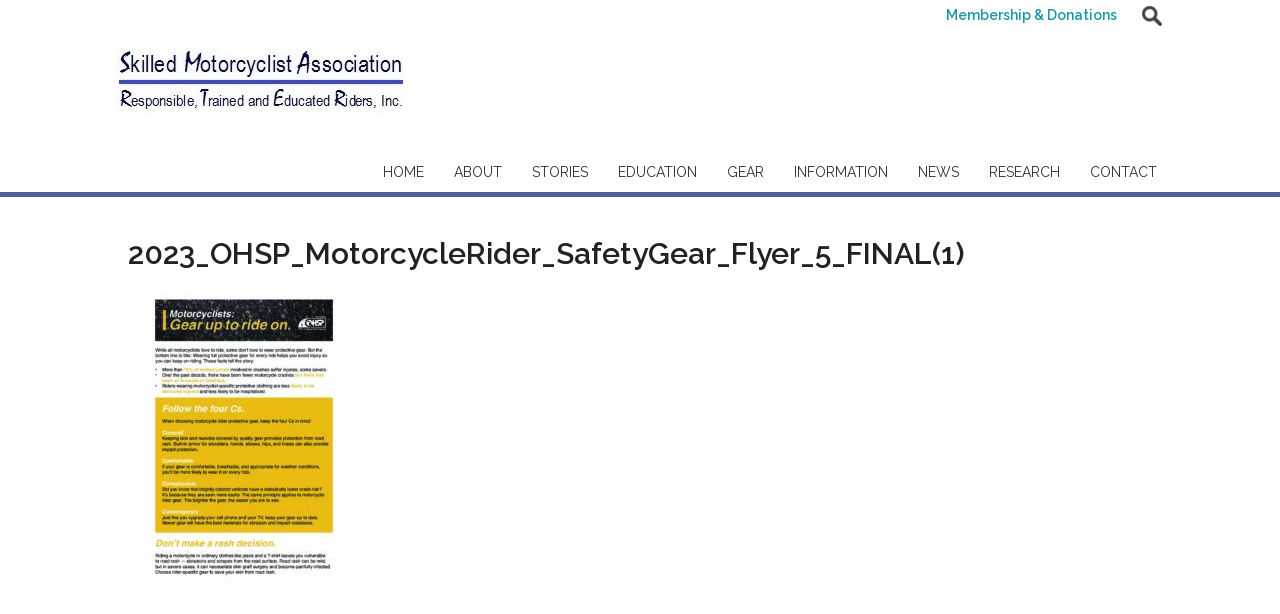

--- FILE ---
content_type: text/html; charset=UTF-8
request_url: https://smarter-usa.org/general-information/educational-materials/2023_ohsp_motorcyclerider_safetygear_flyer_5_final1/
body_size: 10070
content:
<!DOCTYPE html>
<html dir="ltr" lang="en-US" prefix="og: https://ogp.me/ns#" class="no-js">
<head>
	<meta charset="UTF-8">
	<meta name="viewport" content="width=device-width, initial-scale=1">
	<link rel="profile" href="http://gmpg.org/xfn/11">
		<script>
(function(html){html.className = html.className.replace(/\bno-js\b/,'js')})(document.documentElement);
//# sourceURL=twentysixteen_javascript_detection
</script>
<title>2023_OHSP_MotorcycleRider_SafetyGear_Flyer_5_FINAL(1) | Skilled Motorcyclist Association</title>

		<!-- All in One SEO 4.9.3 - aioseo.com -->
	<meta name="robots" content="max-image-preview:large" />
	<link rel="canonical" href="https://smarter-usa.org/general-information/educational-materials/2023_ohsp_motorcyclerider_safetygear_flyer_5_final1/" />
	<meta name="generator" content="All in One SEO (AIOSEO) 4.9.3" />
		<meta property="og:locale" content="en_US" />
		<meta property="og:site_name" content="SMARTER" />
		<meta property="og:type" content="article" />
		<meta property="og:title" content="2023_OHSP_MotorcycleRider_SafetyGear_Flyer_5_FINAL(1) | Skilled Motorcyclist Association" />
		<meta property="og:url" content="https://smarter-usa.org/general-information/educational-materials/2023_ohsp_motorcyclerider_safetygear_flyer_5_final1/" />
		<meta property="og:image" content="https://smarter.amtestsites.com/wp-content/uploads/2017/05/page-banner.png" />
		<meta property="og:image:secure_url" content="https://smarter.amtestsites.com/wp-content/uploads/2017/05/page-banner.png" />
		<meta property="article:published_time" content="2023-05-25T23:27:39+00:00" />
		<meta property="article:modified_time" content="2023-05-25T23:33:22+00:00" />
		<meta name="twitter:card" content="summary" />
		<meta name="twitter:title" content="2023_OHSP_MotorcycleRider_SafetyGear_Flyer_5_FINAL(1) | Skilled Motorcyclist Association" />
		<meta name="twitter:image" content="http://smarter.amtestsites.com/wp-content/uploads/2017/05/page-banner.png" />
		<script type="application/ld+json" class="aioseo-schema">
			{"@context":"https:\/\/schema.org","@graph":[{"@type":"BreadcrumbList","@id":"https:\/\/smarter-usa.org\/general-information\/educational-materials\/2023_ohsp_motorcyclerider_safetygear_flyer_5_final1\/#breadcrumblist","itemListElement":[{"@type":"ListItem","@id":"https:\/\/smarter-usa.org#listItem","position":1,"name":"Home","item":"https:\/\/smarter-usa.org","nextItem":{"@type":"ListItem","@id":"https:\/\/smarter-usa.org\/general-information\/educational-materials\/2023_ohsp_motorcyclerider_safetygear_flyer_5_final1\/#listItem","name":"2023_OHSP_MotorcycleRider_SafetyGear_Flyer_5_FINAL(1)"}},{"@type":"ListItem","@id":"https:\/\/smarter-usa.org\/general-information\/educational-materials\/2023_ohsp_motorcyclerider_safetygear_flyer_5_final1\/#listItem","position":2,"name":"2023_OHSP_MotorcycleRider_SafetyGear_Flyer_5_FINAL(1)","previousItem":{"@type":"ListItem","@id":"https:\/\/smarter-usa.org#listItem","name":"Home"}}]},{"@type":"ItemPage","@id":"https:\/\/smarter-usa.org\/general-information\/educational-materials\/2023_ohsp_motorcyclerider_safetygear_flyer_5_final1\/#itempage","url":"https:\/\/smarter-usa.org\/general-information\/educational-materials\/2023_ohsp_motorcyclerider_safetygear_flyer_5_final1\/","name":"2023_OHSP_MotorcycleRider_SafetyGear_Flyer_5_FINAL(1) | Skilled Motorcyclist Association","inLanguage":"en-US","isPartOf":{"@id":"https:\/\/smarter-usa.org\/#website"},"breadcrumb":{"@id":"https:\/\/smarter-usa.org\/general-information\/educational-materials\/2023_ohsp_motorcyclerider_safetygear_flyer_5_final1\/#breadcrumblist"},"author":{"@id":"https:\/\/smarter-usa.org\/author\/danadmin\/#author"},"creator":{"@id":"https:\/\/smarter-usa.org\/author\/danadmin\/#author"},"datePublished":"2023-05-25T19:27:39-04:00","dateModified":"2023-05-25T19:33:22-04:00"},{"@type":"Organization","@id":"https:\/\/smarter-usa.org\/#organization","name":"Motorcyclist safety research","description":"Responsible, Trained and Educated Riders","url":"https:\/\/smarter-usa.org\/","logo":{"@type":"ImageObject","url":"https:\/\/smarter-usa.org\/wp-content\/uploads\/2024\/01\/SMARTER-Logo-Best.jpg","@id":"https:\/\/smarter-usa.org\/general-information\/educational-materials\/2023_ohsp_motorcyclerider_safetygear_flyer_5_final1\/#organizationLogo","width":344,"height":202},"image":{"@id":"https:\/\/smarter-usa.org\/general-information\/educational-materials\/2023_ohsp_motorcyclerider_safetygear_flyer_5_final1\/#organizationLogo"}},{"@type":"Person","@id":"https:\/\/smarter-usa.org\/author\/danadmin\/#author","url":"https:\/\/smarter-usa.org\/author\/danadmin\/","name":"DanAdmin"},{"@type":"WebSite","@id":"https:\/\/smarter-usa.org\/#website","url":"https:\/\/smarter-usa.org\/","name":"Skilled Motorcyclist Association","description":"Responsible, Trained and Educated Riders","inLanguage":"en-US","publisher":{"@id":"https:\/\/smarter-usa.org\/#organization"}}]}
		</script>
		<!-- All in One SEO -->

<link rel="alternate" type="application/rss+xml" title="Skilled Motorcyclist Association &raquo; Feed" href="https://smarter-usa.org/feed/" />
<link rel="alternate" type="application/rss+xml" title="Skilled Motorcyclist Association &raquo; Comments Feed" href="https://smarter-usa.org/comments/feed/" />
<link rel="alternate" title="oEmbed (JSON)" type="application/json+oembed" href="https://smarter-usa.org/wp-json/oembed/1.0/embed?url=https%3A%2F%2Fsmarter-usa.org%2Fgeneral-information%2Feducational-materials%2F2023_ohsp_motorcyclerider_safetygear_flyer_5_final1%2F" />
<link rel="alternate" title="oEmbed (XML)" type="text/xml+oembed" href="https://smarter-usa.org/wp-json/oembed/1.0/embed?url=https%3A%2F%2Fsmarter-usa.org%2Fgeneral-information%2Feducational-materials%2F2023_ohsp_motorcyclerider_safetygear_flyer_5_final1%2F&#038;format=xml" />
<style id='wp-img-auto-sizes-contain-inline-css'>
img:is([sizes=auto i],[sizes^="auto," i]){contain-intrinsic-size:3000px 1500px}
/*# sourceURL=wp-img-auto-sizes-contain-inline-css */
</style>
<style id='wp-emoji-styles-inline-css'>

	img.wp-smiley, img.emoji {
		display: inline !important;
		border: none !important;
		box-shadow: none !important;
		height: 1em !important;
		width: 1em !important;
		margin: 0 0.07em !important;
		vertical-align: -0.1em !important;
		background: none !important;
		padding: 0 !important;
	}
/*# sourceURL=wp-emoji-styles-inline-css */
</style>
<style id='wp-block-library-inline-css'>
:root{--wp-block-synced-color:#7a00df;--wp-block-synced-color--rgb:122,0,223;--wp-bound-block-color:var(--wp-block-synced-color);--wp-editor-canvas-background:#ddd;--wp-admin-theme-color:#007cba;--wp-admin-theme-color--rgb:0,124,186;--wp-admin-theme-color-darker-10:#006ba1;--wp-admin-theme-color-darker-10--rgb:0,107,160.5;--wp-admin-theme-color-darker-20:#005a87;--wp-admin-theme-color-darker-20--rgb:0,90,135;--wp-admin-border-width-focus:2px}@media (min-resolution:192dpi){:root{--wp-admin-border-width-focus:1.5px}}.wp-element-button{cursor:pointer}:root .has-very-light-gray-background-color{background-color:#eee}:root .has-very-dark-gray-background-color{background-color:#313131}:root .has-very-light-gray-color{color:#eee}:root .has-very-dark-gray-color{color:#313131}:root .has-vivid-green-cyan-to-vivid-cyan-blue-gradient-background{background:linear-gradient(135deg,#00d084,#0693e3)}:root .has-purple-crush-gradient-background{background:linear-gradient(135deg,#34e2e4,#4721fb 50%,#ab1dfe)}:root .has-hazy-dawn-gradient-background{background:linear-gradient(135deg,#faaca8,#dad0ec)}:root .has-subdued-olive-gradient-background{background:linear-gradient(135deg,#fafae1,#67a671)}:root .has-atomic-cream-gradient-background{background:linear-gradient(135deg,#fdd79a,#004a59)}:root .has-nightshade-gradient-background{background:linear-gradient(135deg,#330968,#31cdcf)}:root .has-midnight-gradient-background{background:linear-gradient(135deg,#020381,#2874fc)}:root{--wp--preset--font-size--normal:16px;--wp--preset--font-size--huge:42px}.has-regular-font-size{font-size:1em}.has-larger-font-size{font-size:2.625em}.has-normal-font-size{font-size:var(--wp--preset--font-size--normal)}.has-huge-font-size{font-size:var(--wp--preset--font-size--huge)}.has-text-align-center{text-align:center}.has-text-align-left{text-align:left}.has-text-align-right{text-align:right}.has-fit-text{white-space:nowrap!important}#end-resizable-editor-section{display:none}.aligncenter{clear:both}.items-justified-left{justify-content:flex-start}.items-justified-center{justify-content:center}.items-justified-right{justify-content:flex-end}.items-justified-space-between{justify-content:space-between}.screen-reader-text{border:0;clip-path:inset(50%);height:1px;margin:-1px;overflow:hidden;padding:0;position:absolute;width:1px;word-wrap:normal!important}.screen-reader-text:focus{background-color:#ddd;clip-path:none;color:#444;display:block;font-size:1em;height:auto;left:5px;line-height:normal;padding:15px 23px 14px;text-decoration:none;top:5px;width:auto;z-index:100000}html :where(.has-border-color){border-style:solid}html :where([style*=border-top-color]){border-top-style:solid}html :where([style*=border-right-color]){border-right-style:solid}html :where([style*=border-bottom-color]){border-bottom-style:solid}html :where([style*=border-left-color]){border-left-style:solid}html :where([style*=border-width]){border-style:solid}html :where([style*=border-top-width]){border-top-style:solid}html :where([style*=border-right-width]){border-right-style:solid}html :where([style*=border-bottom-width]){border-bottom-style:solid}html :where([style*=border-left-width]){border-left-style:solid}html :where(img[class*=wp-image-]){height:auto;max-width:100%}:where(figure){margin:0 0 1em}html :where(.is-position-sticky){--wp-admin--admin-bar--position-offset:var(--wp-admin--admin-bar--height,0px)}@media screen and (max-width:600px){html :where(.is-position-sticky){--wp-admin--admin-bar--position-offset:0px}}

/*# sourceURL=wp-block-library-inline-css */
</style><style id='global-styles-inline-css'>
:root{--wp--preset--aspect-ratio--square: 1;--wp--preset--aspect-ratio--4-3: 4/3;--wp--preset--aspect-ratio--3-4: 3/4;--wp--preset--aspect-ratio--3-2: 3/2;--wp--preset--aspect-ratio--2-3: 2/3;--wp--preset--aspect-ratio--16-9: 16/9;--wp--preset--aspect-ratio--9-16: 9/16;--wp--preset--color--black: #000000;--wp--preset--color--cyan-bluish-gray: #abb8c3;--wp--preset--color--white: #fff;--wp--preset--color--pale-pink: #f78da7;--wp--preset--color--vivid-red: #cf2e2e;--wp--preset--color--luminous-vivid-orange: #ff6900;--wp--preset--color--luminous-vivid-amber: #fcb900;--wp--preset--color--light-green-cyan: #7bdcb5;--wp--preset--color--vivid-green-cyan: #00d084;--wp--preset--color--pale-cyan-blue: #8ed1fc;--wp--preset--color--vivid-cyan-blue: #0693e3;--wp--preset--color--vivid-purple: #9b51e0;--wp--preset--color--dark-gray: #1a1a1a;--wp--preset--color--medium-gray: #686868;--wp--preset--color--light-gray: #e5e5e5;--wp--preset--color--blue-gray: #4d545c;--wp--preset--color--bright-blue: #007acc;--wp--preset--color--light-blue: #9adffd;--wp--preset--color--dark-brown: #402b30;--wp--preset--color--medium-brown: #774e24;--wp--preset--color--dark-red: #640c1f;--wp--preset--color--bright-red: #ff675f;--wp--preset--color--yellow: #ffef8e;--wp--preset--gradient--vivid-cyan-blue-to-vivid-purple: linear-gradient(135deg,rgb(6,147,227) 0%,rgb(155,81,224) 100%);--wp--preset--gradient--light-green-cyan-to-vivid-green-cyan: linear-gradient(135deg,rgb(122,220,180) 0%,rgb(0,208,130) 100%);--wp--preset--gradient--luminous-vivid-amber-to-luminous-vivid-orange: linear-gradient(135deg,rgb(252,185,0) 0%,rgb(255,105,0) 100%);--wp--preset--gradient--luminous-vivid-orange-to-vivid-red: linear-gradient(135deg,rgb(255,105,0) 0%,rgb(207,46,46) 100%);--wp--preset--gradient--very-light-gray-to-cyan-bluish-gray: linear-gradient(135deg,rgb(238,238,238) 0%,rgb(169,184,195) 100%);--wp--preset--gradient--cool-to-warm-spectrum: linear-gradient(135deg,rgb(74,234,220) 0%,rgb(151,120,209) 20%,rgb(207,42,186) 40%,rgb(238,44,130) 60%,rgb(251,105,98) 80%,rgb(254,248,76) 100%);--wp--preset--gradient--blush-light-purple: linear-gradient(135deg,rgb(255,206,236) 0%,rgb(152,150,240) 100%);--wp--preset--gradient--blush-bordeaux: linear-gradient(135deg,rgb(254,205,165) 0%,rgb(254,45,45) 50%,rgb(107,0,62) 100%);--wp--preset--gradient--luminous-dusk: linear-gradient(135deg,rgb(255,203,112) 0%,rgb(199,81,192) 50%,rgb(65,88,208) 100%);--wp--preset--gradient--pale-ocean: linear-gradient(135deg,rgb(255,245,203) 0%,rgb(182,227,212) 50%,rgb(51,167,181) 100%);--wp--preset--gradient--electric-grass: linear-gradient(135deg,rgb(202,248,128) 0%,rgb(113,206,126) 100%);--wp--preset--gradient--midnight: linear-gradient(135deg,rgb(2,3,129) 0%,rgb(40,116,252) 100%);--wp--preset--font-size--small: 13px;--wp--preset--font-size--medium: 20px;--wp--preset--font-size--large: 36px;--wp--preset--font-size--x-large: 42px;--wp--preset--spacing--20: 0.44rem;--wp--preset--spacing--30: 0.67rem;--wp--preset--spacing--40: 1rem;--wp--preset--spacing--50: 1.5rem;--wp--preset--spacing--60: 2.25rem;--wp--preset--spacing--70: 3.38rem;--wp--preset--spacing--80: 5.06rem;--wp--preset--shadow--natural: 6px 6px 9px rgba(0, 0, 0, 0.2);--wp--preset--shadow--deep: 12px 12px 50px rgba(0, 0, 0, 0.4);--wp--preset--shadow--sharp: 6px 6px 0px rgba(0, 0, 0, 0.2);--wp--preset--shadow--outlined: 6px 6px 0px -3px rgb(255, 255, 255), 6px 6px rgb(0, 0, 0);--wp--preset--shadow--crisp: 6px 6px 0px rgb(0, 0, 0);}:where(.is-layout-flex){gap: 0.5em;}:where(.is-layout-grid){gap: 0.5em;}body .is-layout-flex{display: flex;}.is-layout-flex{flex-wrap: wrap;align-items: center;}.is-layout-flex > :is(*, div){margin: 0;}body .is-layout-grid{display: grid;}.is-layout-grid > :is(*, div){margin: 0;}:where(.wp-block-columns.is-layout-flex){gap: 2em;}:where(.wp-block-columns.is-layout-grid){gap: 2em;}:where(.wp-block-post-template.is-layout-flex){gap: 1.25em;}:where(.wp-block-post-template.is-layout-grid){gap: 1.25em;}.has-black-color{color: var(--wp--preset--color--black) !important;}.has-cyan-bluish-gray-color{color: var(--wp--preset--color--cyan-bluish-gray) !important;}.has-white-color{color: var(--wp--preset--color--white) !important;}.has-pale-pink-color{color: var(--wp--preset--color--pale-pink) !important;}.has-vivid-red-color{color: var(--wp--preset--color--vivid-red) !important;}.has-luminous-vivid-orange-color{color: var(--wp--preset--color--luminous-vivid-orange) !important;}.has-luminous-vivid-amber-color{color: var(--wp--preset--color--luminous-vivid-amber) !important;}.has-light-green-cyan-color{color: var(--wp--preset--color--light-green-cyan) !important;}.has-vivid-green-cyan-color{color: var(--wp--preset--color--vivid-green-cyan) !important;}.has-pale-cyan-blue-color{color: var(--wp--preset--color--pale-cyan-blue) !important;}.has-vivid-cyan-blue-color{color: var(--wp--preset--color--vivid-cyan-blue) !important;}.has-vivid-purple-color{color: var(--wp--preset--color--vivid-purple) !important;}.has-black-background-color{background-color: var(--wp--preset--color--black) !important;}.has-cyan-bluish-gray-background-color{background-color: var(--wp--preset--color--cyan-bluish-gray) !important;}.has-white-background-color{background-color: var(--wp--preset--color--white) !important;}.has-pale-pink-background-color{background-color: var(--wp--preset--color--pale-pink) !important;}.has-vivid-red-background-color{background-color: var(--wp--preset--color--vivid-red) !important;}.has-luminous-vivid-orange-background-color{background-color: var(--wp--preset--color--luminous-vivid-orange) !important;}.has-luminous-vivid-amber-background-color{background-color: var(--wp--preset--color--luminous-vivid-amber) !important;}.has-light-green-cyan-background-color{background-color: var(--wp--preset--color--light-green-cyan) !important;}.has-vivid-green-cyan-background-color{background-color: var(--wp--preset--color--vivid-green-cyan) !important;}.has-pale-cyan-blue-background-color{background-color: var(--wp--preset--color--pale-cyan-blue) !important;}.has-vivid-cyan-blue-background-color{background-color: var(--wp--preset--color--vivid-cyan-blue) !important;}.has-vivid-purple-background-color{background-color: var(--wp--preset--color--vivid-purple) !important;}.has-black-border-color{border-color: var(--wp--preset--color--black) !important;}.has-cyan-bluish-gray-border-color{border-color: var(--wp--preset--color--cyan-bluish-gray) !important;}.has-white-border-color{border-color: var(--wp--preset--color--white) !important;}.has-pale-pink-border-color{border-color: var(--wp--preset--color--pale-pink) !important;}.has-vivid-red-border-color{border-color: var(--wp--preset--color--vivid-red) !important;}.has-luminous-vivid-orange-border-color{border-color: var(--wp--preset--color--luminous-vivid-orange) !important;}.has-luminous-vivid-amber-border-color{border-color: var(--wp--preset--color--luminous-vivid-amber) !important;}.has-light-green-cyan-border-color{border-color: var(--wp--preset--color--light-green-cyan) !important;}.has-vivid-green-cyan-border-color{border-color: var(--wp--preset--color--vivid-green-cyan) !important;}.has-pale-cyan-blue-border-color{border-color: var(--wp--preset--color--pale-cyan-blue) !important;}.has-vivid-cyan-blue-border-color{border-color: var(--wp--preset--color--vivid-cyan-blue) !important;}.has-vivid-purple-border-color{border-color: var(--wp--preset--color--vivid-purple) !important;}.has-vivid-cyan-blue-to-vivid-purple-gradient-background{background: var(--wp--preset--gradient--vivid-cyan-blue-to-vivid-purple) !important;}.has-light-green-cyan-to-vivid-green-cyan-gradient-background{background: var(--wp--preset--gradient--light-green-cyan-to-vivid-green-cyan) !important;}.has-luminous-vivid-amber-to-luminous-vivid-orange-gradient-background{background: var(--wp--preset--gradient--luminous-vivid-amber-to-luminous-vivid-orange) !important;}.has-luminous-vivid-orange-to-vivid-red-gradient-background{background: var(--wp--preset--gradient--luminous-vivid-orange-to-vivid-red) !important;}.has-very-light-gray-to-cyan-bluish-gray-gradient-background{background: var(--wp--preset--gradient--very-light-gray-to-cyan-bluish-gray) !important;}.has-cool-to-warm-spectrum-gradient-background{background: var(--wp--preset--gradient--cool-to-warm-spectrum) !important;}.has-blush-light-purple-gradient-background{background: var(--wp--preset--gradient--blush-light-purple) !important;}.has-blush-bordeaux-gradient-background{background: var(--wp--preset--gradient--blush-bordeaux) !important;}.has-luminous-dusk-gradient-background{background: var(--wp--preset--gradient--luminous-dusk) !important;}.has-pale-ocean-gradient-background{background: var(--wp--preset--gradient--pale-ocean) !important;}.has-electric-grass-gradient-background{background: var(--wp--preset--gradient--electric-grass) !important;}.has-midnight-gradient-background{background: var(--wp--preset--gradient--midnight) !important;}.has-small-font-size{font-size: var(--wp--preset--font-size--small) !important;}.has-medium-font-size{font-size: var(--wp--preset--font-size--medium) !important;}.has-large-font-size{font-size: var(--wp--preset--font-size--large) !important;}.has-x-large-font-size{font-size: var(--wp--preset--font-size--x-large) !important;}
/*# sourceURL=global-styles-inline-css */
</style>

<style id='classic-theme-styles-inline-css'>
/*! This file is auto-generated */
.wp-block-button__link{color:#fff;background-color:#32373c;border-radius:9999px;box-shadow:none;text-decoration:none;padding:calc(.667em + 2px) calc(1.333em + 2px);font-size:1.125em}.wp-block-file__button{background:#32373c;color:#fff;text-decoration:none}
/*# sourceURL=/wp-includes/css/classic-themes.min.css */
</style>
<link rel='stylesheet' id='menu-image-css' href='https://smarter-usa.org/wp-content/plugins/menu-image/includes/css/menu-image.css?ver=3.13' media='all' />
<link rel='stylesheet' id='dashicons-css' href='https://smarter-usa.org/wp-includes/css/dashicons.min.css?ver=08b622ee8a7b469f09f04ccdd7a1add4' media='all' />
<link rel='stylesheet' id='twentysixteen-fonts-css' href='https://smarter-usa.org/wp-content/themes/twentysixteen/fonts/merriweather-plus-montserrat-plus-inconsolata.css?ver=20230328' media='all' />
<link rel='stylesheet' id='genericons-css' href='https://smarter-usa.org/wp-content/themes/twentysixteen/genericons/genericons.css?ver=20251101' media='all' />
<link rel='stylesheet' id='twentysixteen-style-css' href='https://smarter-usa.org/wp-content/themes/AMWP_1.0/style.css?ver=20251202' media='all' />
<link rel='stylesheet' id='twentysixteen-block-style-css' href='https://smarter-usa.org/wp-content/themes/twentysixteen/css/blocks.css?ver=20240817' media='all' />
<script src="https://smarter-usa.org/wp-includes/js/jquery/jquery.min.js?ver=3.7.1" id="jquery-core-js"></script>
<script src="https://smarter-usa.org/wp-includes/js/jquery/jquery-migrate.min.js?ver=3.4.1" id="jquery-migrate-js"></script>
<script id="twentysixteen-script-js-extra">
var screenReaderText = {"expand":"expand child menu","collapse":"collapse child menu"};
//# sourceURL=twentysixteen-script-js-extra
</script>
<script src="https://smarter-usa.org/wp-content/themes/twentysixteen/js/functions.js?ver=20230629" id="twentysixteen-script-js" defer data-wp-strategy="defer"></script>
<link rel="https://api.w.org/" href="https://smarter-usa.org/wp-json/" /><link rel="alternate" title="JSON" type="application/json" href="https://smarter-usa.org/wp-json/wp/v2/media/3463" /><link rel="EditURI" type="application/rsd+xml" title="RSD" href="https://smarter-usa.org/xmlrpc.php?rsd" />

<link rel='shortlink' href='https://smarter-usa.org/?p=3463' />
<style>.recentcomments a{display:inline !important;padding:0 !important;margin:0 !important;}</style><!-- Google tag (gtag.js) -->
<script async src="https://www.googletagmanager.com/gtag/js?id=G-TQPCE70QYT"></script>
<script>
  window.dataLayer = window.dataLayer || [];
  function gtag(){dataLayer.push(arguments);}
  gtag('js', new Date());

  gtag('config', 'G-TQPCE70QYT');
</script>	
	<script type="text/javascript" src="/wp-content/themes/AMWP_1.0/script.js"></script>
	<!-- Global Styles from Global Options -->
		<style type="text/css">
	/* Site Settings */
		html,body {
									color: #444444;		}
		.site-content .row {
								}
		
	/* Top Site Menu Styles */
		.top-site-menu {
					}
		.top-site-menu ul li a,
		.top-site-menu ul li a span {
					}
		.top-site-menu ul li a:hover {
						 
		}
		.top-site-menu ul li a span:hover {
			 
		}
		.top-site-menu ul li.search-toggle a:hover, 
		.top-site-menu ul li.search-toggle a span:hover {
					}
		
		.top-site-menu ul li.current-menu-item a,
		.top-site-menu ul li.current-menu-item a span {
								} 
	
	/* Site Header Styles */
		.site-header {
						border-bottom: solid 5px #505e9e;		}
		
	/* Site Main Menu */
		.site-menu  {
			background-color: #ffffff;		}
		.site-menu .main-navigation ul li:hover {
			background-color: #e0be59;		}
		.site-menu .main-navigation ul li.current-menu-item,
		.site-menu .main-navigation ul li.current-menu-parent,
		.site-menu .main-navigation ul li.current-menu-ancestor {
			background-color: #505e9e;		}
		
		.site-menu .main-navigation ul li a,
		.site-menu .main-navigation ul li.current-menu-item ul li a,
		.site-menu .main-navigation ul li.current-menu-parent ul li a {
			color: #333333;		}
		.site-menu .main-navigation ul li a:hover,
		.site-menu .main-navigation ul li.current-menu-parent ul li a:hover {
			color: #ffffff;		}
		.site-menu .main-navigation ul li.current-menu-item a,
		.site-menu .main-navigation ul li.current-menu-parent a,
		.site-menu .main-navigation ul li.current-menu-ancestor a,
		.site-menu .main-navigation ul li.current-menu-parent ul li.current-menu-item a {
			color: #ffffff;		}
		
		.site-menu .main-navigation ul li ul {
			border-top: solid 5px #505e9e; border-bottom: solid 5px #505e9e; border-right: solid 1px #505e9e; border-left: solid 1px #505e9e;			background-color: #e8e8e8;		}
		
	/* Site Mobile Menu */
		.mobile-menu-wrap {
			background-color: #ffffff;			border-right: solid 5px #505e9e;		}
		.mobile-menu-wrap ul li:hover {
			background-color: #e0be59;	
		}
		.mobile-menu-wrap ul li a {
			color: #333333;		}
		.mobile-menu-wrap ul li a:hover {
			color: #ffffff;		}
		.mobile-menu-wrap ul li.current-menu-item  {
			background-color: #505e9e;		}
		.mobile-menu-wrap ul li.current-menu-item a {
			color: #ffffff;		}
		.mobile-menu-wrap ul li ul li:hover {
			background-color: #e0be59;	
		}
		.mobile-menu-wrap ul li {
			background-color: #ffffff;		}
		.mobile-menu-wrap ul ul li {
			background-color: #e8e8e8;		}
		
	/* Font Color Settings */
		.site-content h1 {
			color: #222222;		}
		.site-content h2 {
			color: #444444;		}
		.site-content h3 {
			color: #505e9e;		}
		.site-content h4 {
			color: #505e9e;		}
		.site-content h5 {
			color: #606060;		}
		.site-content a {
					}
		.site-content a:hover {
					}
		
	/* Button Settings */
		.site-content .button,
		.search-box .button {
			color: #ffffff;			background-color: #505e9e;			border: solid 2px #505e9e;		}
		.site-content .button:hover,
		.search-box .button:hover {
			color: #505e9e;			background-color: #ffffff;		}
		
	</style>
	</head>

<body class="attachment wp-singular attachment-template-default attachmentid-3463 attachment-pdf wp-embed-responsive wp-theme-twentysixteen wp-child-theme-AMWP_10 group-blog">

<!-- Google Analytics Code from Global Options -->
		<script>
		  (function(i,s,o,g,r,a,m){i['GoogleAnalyticsObject']=r;i[r]=i[r]||function(){
		  (i[r].q=i[r].q||[]).push(arguments)},i[r].l=1*new Date();a=s.createElement(o),
		  m=s.getElementsByTagName(o)[0];a.async=1;a.src=g;m.parentNode.insertBefore(a,m)
		  })(window,document,'script','https://www.google-analytics.com/analytics.js','ga');
		
		  ga('create','UA-105575230-1','auto');
		  ga('send','pageview');
		
		</script>
	

<div class="overlay"></div>
<div class="mobile-menu-wrap mobile849">
	<div class="logo">
		<a href="/" title="Skilled Motorcyclist Association">
		<img src="https://smarter-usa.org/wp-content/uploads/2017/05/smarter.png" alt="Skilled Motorcyclist Association" />		</a>
	</div>
	<div class="menu-mobile-menu-container"><ul id="menu-mobile-menu" class="moble-menu"><li id="menu-item-725" class="menu-item menu-item-type-post_type menu-item-object-page menu-item-home menu-item-725"><a href="https://smarter-usa.org/">Home</a></li>
<li id="menu-item-744" class="menu-item menu-item-type-custom menu-item-object-custom menu-item-has-children menu-item-744"><a href="#">About</a>
<ul class="sub-menu">
	<li id="menu-item-726" class="menu-item menu-item-type-post_type menu-item-object-page menu-item-726"><a href="https://smarter-usa.org/about-smarter/">About SMARTER</a></li>
	<li id="menu-item-727" class="menu-item menu-item-type-post_type menu-item-object-page menu-item-727"><a href="https://smarter-usa.org/about-smarter/board-of-directors/">Board of Directors</a></li>
	<li id="menu-item-728" class="menu-item menu-item-type-post_type menu-item-object-page menu-item-728"><a href="https://smarter-usa.org/about-smarter/our-history/">Our History</a></li>
	<li id="menu-item-729" class="menu-item menu-item-type-post_type menu-item-object-page menu-item-729"><a href="https://smarter-usa.org/about-smarter/mission-statement/">Mission Statement</a></li>
	<li id="menu-item-730" class="menu-item menu-item-type-post_type menu-item-object-page menu-item-730"><a href="https://smarter-usa.org/about-smarter/our-principles/">Principles &#038; Positions</a></li>
	<li id="menu-item-731" class="menu-item menu-item-type-post_type menu-item-object-page menu-item-731"><a href="https://smarter-usa.org/about-smarter/supporters/">Supporters</a></li>
</ul>
</li>
<li id="menu-item-732" class="menu-item menu-item-type-post_type menu-item-object-page menu-item-732"><a href="https://smarter-usa.org/crash-survivor-stories/">Crash Survivor Stories</a></li>
<li id="menu-item-733" class="menu-item menu-item-type-post_type menu-item-object-page menu-item-733"><a href="https://smarter-usa.org/general-information/educational-materials/">Educational Materials</a></li>
<li id="menu-item-1677" class="menu-item menu-item-type-custom menu-item-object-custom menu-item-has-children menu-item-1677"><a href="#">Gear</a>
<ul class="sub-menu">
	<li id="menu-item-735" class="menu-item menu-item-type-post_type menu-item-object-page menu-item-735"><a href="https://smarter-usa.org/gear/">Gear</a></li>
	<li id="menu-item-956" class="menu-item menu-item-type-post_type menu-item-object-page menu-item-956"><a href="https://smarter-usa.org/gear/full-protective-outer-gear/">Full Protective Outer Gear</a></li>
	<li id="menu-item-957" class="menu-item menu-item-type-post_type menu-item-object-page menu-item-957"><a href="https://smarter-usa.org/gear/highviz/">HighViz</a></li>
	<li id="menu-item-958" class="menu-item menu-item-type-post_type menu-item-object-page menu-item-958"><a href="https://smarter-usa.org/gear/motorcycle-helmets/">Motorcycle Helmets</a></li>
</ul>
</li>
<li id="menu-item-746" class="menu-item menu-item-type-custom menu-item-object-custom menu-item-has-children menu-item-746"><a href="#">Information</a>
<ul class="sub-menu">
	<li id="menu-item-737" class="menu-item menu-item-type-post_type menu-item-object-page menu-item-737"><a href="https://smarter-usa.org/general-information/community/">Motorcyclist Community</a></li>
	<li id="menu-item-738" class="menu-item menu-item-type-post_type menu-item-object-page menu-item-738"><a href="https://smarter-usa.org/general-information/laws-legislation/">Laws &#038; Legislation</a></li>
	<li id="menu-item-2106" class="menu-item menu-item-type-post_type menu-item-object-page menu-item-2106"><a href="https://smarter-usa.org/general-information/ideas-opinions/">Ideas &#038; Opinions</a></li>
	<li id="menu-item-739" class="menu-item menu-item-type-post_type menu-item-object-page menu-item-739"><a href="https://smarter-usa.org/general-information/initiatives/">Plans &#038; Proposals</a></li>
	<li id="menu-item-740" class="menu-item menu-item-type-post_type menu-item-object-page menu-item-740"><a href="https://smarter-usa.org/general-information/rider-skills/">Rider Skills</a></li>
</ul>
</li>
<li id="menu-item-741" class="menu-item menu-item-type-post_type menu-item-object-page menu-item-741"><a href="https://smarter-usa.org/news/">News</a></li>
<li id="menu-item-1678" class="menu-item menu-item-type-custom menu-item-object-custom menu-item-has-children menu-item-1678"><a href="#">Research</a>
<ul class="sub-menu">
	<li id="menu-item-742" class="menu-item menu-item-type-post_type menu-item-object-page menu-item-742"><a href="https://smarter-usa.org/research/">Research</a></li>
	<li id="menu-item-781" class="menu-item menu-item-type-post_type menu-item-object-page menu-item-781"><a href="https://smarter-usa.org/research/alcohol-impairment/">Alcohol Impairment</a></li>
	<li id="menu-item-959" class="menu-item menu-item-type-post_type menu-item-object-page menu-item-959"><a href="https://smarter-usa.org/research/conspicuity-highviz/">Conspicuity</a></li>
	<li id="menu-item-960" class="menu-item menu-item-type-post_type menu-item-object-page menu-item-960"><a href="https://smarter-usa.org/research/crash-causation/">Crash Causation &#038; Outcomes</a></li>
	<li id="menu-item-1830" class="menu-item menu-item-type-post_type menu-item-object-page menu-item-1830"><a href="https://smarter-usa.org/research/design-equipment/">Design &#038; Equipment</a></li>
	<li id="menu-item-961" class="menu-item menu-item-type-post_type menu-item-object-page menu-item-961"><a href="https://smarter-usa.org/research/helmets-laws/">Helmets &#038; Laws</a></li>
	<li id="menu-item-962" class="menu-item menu-item-type-post_type menu-item-object-page menu-item-962"><a href="https://smarter-usa.org/research/lane-splitting/">Lane Splitting</a></li>
	<li id="menu-item-963" class="menu-item menu-item-type-post_type menu-item-object-page menu-item-963"><a href="https://smarter-usa.org/research/licensing/">Licensing</a></li>
	<li id="menu-item-964" class="menu-item menu-item-type-post_type menu-item-object-page menu-item-964"><a href="https://smarter-usa.org/research/motorist-awareness/">Motorist Awareness</a></li>
	<li id="menu-item-965" class="menu-item menu-item-type-post_type menu-item-object-page menu-item-965"><a href="https://smarter-usa.org/research/overviews/">Overviews</a></li>
	<li id="menu-item-2683" class="menu-item menu-item-type-post_type menu-item-object-page menu-item-2683"><a href="https://smarter-usa.org/research/perception/">Perception</a></li>
	<li id="menu-item-966" class="menu-item menu-item-type-post_type menu-item-object-page menu-item-966"><a href="https://smarter-usa.org/research/protective-gear/">Protective Gear</a></li>
	<li id="menu-item-967" class="menu-item menu-item-type-post_type menu-item-object-page menu-item-967"><a href="https://smarter-usa.org/research/roads/">Roads</a></li>
	<li id="menu-item-968" class="menu-item menu-item-type-post_type menu-item-object-page menu-item-968"><a href="https://smarter-usa.org/research/training/">Training</a></li>
</ul>
</li>
<li id="menu-item-743" class="menu-item menu-item-type-post_type menu-item-object-page menu-item-743"><a href="https://smarter-usa.org/contact/">Contact</a></li>
</ul></div></div>
<div class="search-box">
	
<form role="search" method="get" class="search-form" action="https://smarter-usa.org/">
	<label>
		<h3>Search Skilled Motorcyclist Association</h3>
		<input type="search" class="search-field" placeholder="Search &hellip;" value="" name="s" />
	</label>
	<button type="submit" class="search-submit button">GO!</button>
</form>
</div>

<div id="page" class="site">
	<div class="site-inner">
		
		<header id="masthead" class="site-header" role="banner">
					<div class="top-site-menu">
				<div class="widcon">
					<div class="menu-top-menu-container"><ul id="menu-top-menu" class="top-menu"><li id="menu-item-689" class="search-toggle menu-item menu-item-type-custom menu-item-object-custom menu-item-689"><a href="#" class="menu-image-title-hide menu-image-not-hovered"><span class="menu-image-title-hide menu-image-title">Search</span><img width="24" height="24" src="https://smarter-usa.org/wp-content/uploads/2017/05/search-icon-30-24x24.png" class="menu-image menu-image-title-hide" alt="" decoding="async" /></a></li>
<li id="menu-item-520" class="menu-item menu-item-type-post_type menu-item-object-page menu-item-520"><a href="https://smarter-usa.org/membership-donations/">Membership &#038; Donations</a></li>
</ul></div>					
					<div class="clear"></div>
				</div>
			</div>
					<div class="widcon header">
				<div class="logo">
					<a href="/" title="Skilled Motorcyclist Association">
					<img src="https://smarter-usa.org/wp-content/uploads/2017/05/smarter.png" alt="Skilled Motorcyclist Association" />					</a>
									</div>
				<div class="clear"></div>
			</div>
			<div class="site-menu">
				<div class="widcon">
					<nav id="site-navigation" class="main-navigation desktop849" role="navigation" aria-label="Primary Menu">
						<div class="menu-main-menu-container"><ul id="menu-main-menu" class="main-menu"><li id="menu-item-532" class="menu-item menu-item-type-post_type menu-item-object-page menu-item-532"><a href="https://smarter-usa.org/contact/">Contact</a></li>
<li id="menu-item-1235" class="menu-item menu-item-type-custom menu-item-object-custom menu-item-has-children menu-item-1235"><a>Research</a>
<ul class="sub-menu">
	<li id="menu-item-339" class="menu-item menu-item-type-post_type menu-item-object-page menu-item-339"><a href="https://smarter-usa.org/research/">The Research</a></li>
	<li id="menu-item-848" class="menu-item menu-item-type-post_type menu-item-object-page menu-item-848"><a href="https://smarter-usa.org/research/alcohol-impairment/" title="Alcohol Impairment">Alcohol</a></li>
	<li id="menu-item-857" class="menu-item menu-item-type-post_type menu-item-object-page menu-item-857"><a href="https://smarter-usa.org/research/conspicuity-highviz/">Conspicuity</a></li>
	<li id="menu-item-891" class="menu-item menu-item-type-post_type menu-item-object-page menu-item-891"><a href="https://smarter-usa.org/research/crash-causation/">Crash Causation &#038; Outcomes</a></li>
	<li id="menu-item-1831" class="menu-item menu-item-type-post_type menu-item-object-page menu-item-1831"><a href="https://smarter-usa.org/research/design-equipment/">Design &#038; Equipment</a></li>
	<li id="menu-item-892" class="menu-item menu-item-type-post_type menu-item-object-page menu-item-892"><a href="https://smarter-usa.org/research/helmets-laws/">Helmets &#038; Laws</a></li>
	<li id="menu-item-893" class="menu-item menu-item-type-post_type menu-item-object-page menu-item-893"><a href="https://smarter-usa.org/research/lane-splitting/">Lane Splitting</a></li>
	<li id="menu-item-894" class="menu-item menu-item-type-post_type menu-item-object-page menu-item-894"><a href="https://smarter-usa.org/research/licensing/">Licensing</a></li>
	<li id="menu-item-895" class="menu-item menu-item-type-post_type menu-item-object-page menu-item-895"><a href="https://smarter-usa.org/research/motorist-awareness/">Motorist Awareness</a></li>
	<li id="menu-item-896" class="menu-item menu-item-type-post_type menu-item-object-page menu-item-896"><a href="https://smarter-usa.org/research/overviews/">Overviews</a></li>
	<li id="menu-item-2682" class="menu-item menu-item-type-post_type menu-item-object-page menu-item-2682"><a href="https://smarter-usa.org/research/perception/">Perception</a></li>
	<li id="menu-item-897" class="menu-item menu-item-type-post_type menu-item-object-page menu-item-897"><a href="https://smarter-usa.org/research/protective-gear/">Protective Gear</a></li>
	<li id="menu-item-4062" class="menu-item menu-item-type-post_type menu-item-object-page menu-item-4062"><a href="https://smarter-usa.org/research/rider-behavior/">Rider Behavior</a></li>
	<li id="menu-item-898" class="menu-item menu-item-type-post_type menu-item-object-page menu-item-898"><a href="https://smarter-usa.org/research/roads/">Roads</a></li>
	<li id="menu-item-899" class="menu-item menu-item-type-post_type menu-item-object-page menu-item-899"><a href="https://smarter-usa.org/research/training/">Training</a></li>
</ul>
</li>
<li id="menu-item-336" class="menu-item menu-item-type-post_type menu-item-object-page menu-item-336"><a href="https://smarter-usa.org/news/">News</a></li>
<li id="menu-item-550" class="menu-item menu-item-type-custom menu-item-object-custom menu-item-has-children menu-item-550"><a href="#" title="General Information">Information</a>
<ul class="sub-menu">
	<li id="menu-item-312" class="menu-item menu-item-type-post_type menu-item-object-page menu-item-312"><a href="https://smarter-usa.org/general-information/community/" title="Motorcyclist Community">Community</a></li>
	<li id="menu-item-333" class="menu-item menu-item-type-post_type menu-item-object-page menu-item-333"><a href="https://smarter-usa.org/general-information/laws-legislation/">Laws &#038; Legislation</a></li>
	<li id="menu-item-2105" class="menu-item menu-item-type-post_type menu-item-object-page menu-item-2105"><a href="https://smarter-usa.org/general-information/ideas-opinions/">Ideas &#038; Opinions</a></li>
	<li id="menu-item-320" class="menu-item menu-item-type-post_type menu-item-object-page menu-item-320"><a href="https://smarter-usa.org/general-information/initiatives/">Plans &#038; Proposals</a></li>
	<li id="menu-item-342" class="menu-item menu-item-type-post_type menu-item-object-page menu-item-342"><a href="https://smarter-usa.org/general-information/rider-skills/">Rider Skills</a></li>
</ul>
</li>
<li id="menu-item-1234" class="menu-item menu-item-type-custom menu-item-object-custom menu-item-has-children menu-item-1234"><a>Gear</a>
<ul class="sub-menu">
	<li id="menu-item-345" class="menu-item menu-item-type-post_type menu-item-object-page menu-item-345"><a href="https://smarter-usa.org/gear/">Gear</a></li>
	<li id="menu-item-952" class="menu-item menu-item-type-post_type menu-item-object-page menu-item-952"><a href="https://smarter-usa.org/gear/full-protective-outer-gear/" title="Full Protective Outer Gear">Protective Gear</a></li>
	<li id="menu-item-953" class="menu-item menu-item-type-post_type menu-item-object-page menu-item-953"><a href="https://smarter-usa.org/gear/highviz/">HighViz</a></li>
	<li id="menu-item-954" class="menu-item menu-item-type-post_type menu-item-object-page menu-item-954"><a href="https://smarter-usa.org/gear/motorcycle-helmets/">Motorcycle Helmets</a></li>
</ul>
</li>
<li id="menu-item-317" class="menu-item menu-item-type-post_type menu-item-object-page menu-item-317"><a href="https://smarter-usa.org/general-information/educational-materials/" title="Educational Materials">Education</a></li>
<li id="menu-item-314" class="menu-item menu-item-type-post_type menu-item-object-page menu-item-314"><a href="https://smarter-usa.org/crash-survivor-stories/" title="Crash Survivor Stories">Stories</a></li>
<li id="menu-item-1233" class="menu-item menu-item-type-custom menu-item-object-custom menu-item-has-children menu-item-1233"><a title="About SMARTER">About</a>
<ul class="sub-menu">
	<li id="menu-item-307" class="menu-item menu-item-type-post_type menu-item-object-page menu-item-307"><a href="https://smarter-usa.org/about-smarter/">About SMARTER</a></li>
	<li id="menu-item-565" class="menu-item menu-item-type-post_type menu-item-object-page menu-item-565"><a href="https://smarter-usa.org/about-smarter/board-of-directors/">Board of Directors</a></li>
	<li id="menu-item-566" class="menu-item menu-item-type-post_type menu-item-object-page menu-item-566"><a href="https://smarter-usa.org/about-smarter/our-history/">Our History</a></li>
	<li id="menu-item-567" class="menu-item menu-item-type-post_type menu-item-object-page menu-item-567"><a href="https://smarter-usa.org/about-smarter/mission-statement/">Mission Statement</a></li>
	<li id="menu-item-568" class="menu-item menu-item-type-post_type menu-item-object-page menu-item-568"><a href="https://smarter-usa.org/about-smarter/our-principles/">Principles &#038; Positions</a></li>
	<li id="menu-item-569" class="menu-item menu-item-type-post_type menu-item-object-page menu-item-569"><a href="https://smarter-usa.org/about-smarter/supporters/">Supporters</a></li>
</ul>
</li>
<li id="menu-item-549" class="menu-item menu-item-type-post_type menu-item-object-page menu-item-home menu-item-549"><a href="https://smarter-usa.org/">Home</a></li>
</ul></div>						
						<div class="clear"></div>
					</nav><!-- .main-navigation -->
					<div class="mobile-btn">
						<div class="btn-row"></div>
						<div class="btn-row"></div>
						<div class="btn-row"></div>
					</div>
				</div>
			</div>
		</header><!-- .site-header -->

		<div id="content" class="site-content">

<div id="primary" class="content-area">
	<main id="main" class="site-main" role="main">
		
	<div class="row"><div class="widcon">
<article id="post-3463" class="post-3463 attachment type-attachment status-inherit hentry">
	<header class="entry-header">
		<h1 class="entry-title">2023_OHSP_MotorcycleRider_SafetyGear_Flyer_5_FINAL(1)</h1>	</header><!-- .entry-header -->

	
	<div class="entry-content">
		<p class="attachment"><a href='https://smarter-usa.org/wp-content/uploads/2023/05/2023_OHSP_MotorcycleRider_SafetyGear_Flyer_5_FINAL1.pdf'><img fetchpriority="high" decoding="async" width="232" height="300" src="https://smarter-usa.org/wp-content/uploads/2023/05/2023_OHSP_MotorcycleRider_SafetyGear_Flyer_5_FINAL1-pdf-232x300.jpg" class="attachment-medium size-medium" alt="" /></a></p>
	</div><!-- .entry-content -->

	
</article><!-- #post-3463 -->
</div></div>	</main><!-- .site-main -->
</div><!-- .content-area -->


		</div><!-- .site-content -->
				<footer id="colophon" class="site-footer" role="contentinfo" style="border-top: solid 1px #595959;background-color: #f7f1b4;">
			<div class="widcon">
				<div class="row">
										<div class="two-col"><p style="text-align: left;">SMARTER is a nonprofit, tax-exempt public charity under Section 501(c)(3) of the Internal Revenue Code.</p>
</div><div class="two-col"><div class="menu-social-menu-container"><ul id="menu-social-menu" class="social-menu right"><li id="menu-item-527" class="menu-item menu-item-type-custom menu-item-object-custom menu-item-527"><a target="_blank" href="https://www.facebook.com/groups/192085967504606/" class="menu-image-title-hide menu-image-not-hovered"><span class="menu-image-title-hide menu-image-title">Facebook</span><img width="36" height="36" src="https://smarter-usa.org/wp-content/uploads/2017/05/facebook-icon-36x36.png" class="menu-image menu-image-title-hide" alt="" decoding="async" loading="lazy" /></a></li>
</ul></div><div class="clear"></div></div><div class="clear"></div>					<div class="powered-by">
						Website Powered By <a href="https://amwebgarden.com/" target="_blank" rel="noopener noreferrer">Advantage Marketing</a>
					</div>
					<div class="copyright">
						&copy 2026 Skilled Motorcyclist Association					</div>
				</div>
					
			</div>
		</footer>
	</div><!-- .site-inner -->
</div><!-- .site -->

<script type="speculationrules">
{"prefetch":[{"source":"document","where":{"and":[{"href_matches":"/*"},{"not":{"href_matches":["/wp-*.php","/wp-admin/*","/wp-content/uploads/*","/wp-content/*","/wp-content/plugins/*","/wp-content/themes/AMWP_1.0/*","/wp-content/themes/twentysixteen/*","/*\\?(.+)"]}},{"not":{"selector_matches":"a[rel~=\"nofollow\"]"}},{"not":{"selector_matches":".no-prefetch, .no-prefetch a"}}]},"eagerness":"conservative"}]}
</script>
<script id="wp-emoji-settings" type="application/json">
{"baseUrl":"https://s.w.org/images/core/emoji/17.0.2/72x72/","ext":".png","svgUrl":"https://s.w.org/images/core/emoji/17.0.2/svg/","svgExt":".svg","source":{"concatemoji":"https://smarter-usa.org/wp-includes/js/wp-emoji-release.min.js?ver=08b622ee8a7b469f09f04ccdd7a1add4"}}
</script>
<script type="module">
/*! This file is auto-generated */
const a=JSON.parse(document.getElementById("wp-emoji-settings").textContent),o=(window._wpemojiSettings=a,"wpEmojiSettingsSupports"),s=["flag","emoji"];function i(e){try{var t={supportTests:e,timestamp:(new Date).valueOf()};sessionStorage.setItem(o,JSON.stringify(t))}catch(e){}}function c(e,t,n){e.clearRect(0,0,e.canvas.width,e.canvas.height),e.fillText(t,0,0);t=new Uint32Array(e.getImageData(0,0,e.canvas.width,e.canvas.height).data);e.clearRect(0,0,e.canvas.width,e.canvas.height),e.fillText(n,0,0);const a=new Uint32Array(e.getImageData(0,0,e.canvas.width,e.canvas.height).data);return t.every((e,t)=>e===a[t])}function p(e,t){e.clearRect(0,0,e.canvas.width,e.canvas.height),e.fillText(t,0,0);var n=e.getImageData(16,16,1,1);for(let e=0;e<n.data.length;e++)if(0!==n.data[e])return!1;return!0}function u(e,t,n,a){switch(t){case"flag":return n(e,"\ud83c\udff3\ufe0f\u200d\u26a7\ufe0f","\ud83c\udff3\ufe0f\u200b\u26a7\ufe0f")?!1:!n(e,"\ud83c\udde8\ud83c\uddf6","\ud83c\udde8\u200b\ud83c\uddf6")&&!n(e,"\ud83c\udff4\udb40\udc67\udb40\udc62\udb40\udc65\udb40\udc6e\udb40\udc67\udb40\udc7f","\ud83c\udff4\u200b\udb40\udc67\u200b\udb40\udc62\u200b\udb40\udc65\u200b\udb40\udc6e\u200b\udb40\udc67\u200b\udb40\udc7f");case"emoji":return!a(e,"\ud83e\u1fac8")}return!1}function f(e,t,n,a){let r;const o=(r="undefined"!=typeof WorkerGlobalScope&&self instanceof WorkerGlobalScope?new OffscreenCanvas(300,150):document.createElement("canvas")).getContext("2d",{willReadFrequently:!0}),s=(o.textBaseline="top",o.font="600 32px Arial",{});return e.forEach(e=>{s[e]=t(o,e,n,a)}),s}function r(e){var t=document.createElement("script");t.src=e,t.defer=!0,document.head.appendChild(t)}a.supports={everything:!0,everythingExceptFlag:!0},new Promise(t=>{let n=function(){try{var e=JSON.parse(sessionStorage.getItem(o));if("object"==typeof e&&"number"==typeof e.timestamp&&(new Date).valueOf()<e.timestamp+604800&&"object"==typeof e.supportTests)return e.supportTests}catch(e){}return null}();if(!n){if("undefined"!=typeof Worker&&"undefined"!=typeof OffscreenCanvas&&"undefined"!=typeof URL&&URL.createObjectURL&&"undefined"!=typeof Blob)try{var e="postMessage("+f.toString()+"("+[JSON.stringify(s),u.toString(),c.toString(),p.toString()].join(",")+"));",a=new Blob([e],{type:"text/javascript"});const r=new Worker(URL.createObjectURL(a),{name:"wpTestEmojiSupports"});return void(r.onmessage=e=>{i(n=e.data),r.terminate(),t(n)})}catch(e){}i(n=f(s,u,c,p))}t(n)}).then(e=>{for(const n in e)a.supports[n]=e[n],a.supports.everything=a.supports.everything&&a.supports[n],"flag"!==n&&(a.supports.everythingExceptFlag=a.supports.everythingExceptFlag&&a.supports[n]);var t;a.supports.everythingExceptFlag=a.supports.everythingExceptFlag&&!a.supports.flag,a.supports.everything||((t=a.source||{}).concatemoji?r(t.concatemoji):t.wpemoji&&t.twemoji&&(r(t.twemoji),r(t.wpemoji)))});
//# sourceURL=https://smarter-usa.org/wp-includes/js/wp-emoji-loader.min.js
</script>
</body>
</html>


--- FILE ---
content_type: text/css
request_url: https://smarter-usa.org/wp-content/themes/AMWP_1.0/style.css?ver=20251202
body_size: 3608
content:
/*
 Theme Name:   Advantage Marketing 1.1
 Theme URI:    http://www.advantagemarketingwebsites.com/
 Description:  Twenty Sixteen Child Theme	
 Author:       Sabra Duffiney
 Author URI:   http://example.com
 Template:     twentysixteen
 Version:      1.0.0
 License:      GNU General Public License v2 or later
 License URI:  http://www.gnu.org/licenses/gpl-2.0.html
 Tags:         light, dark, two-columns, right-sidebar, responsive-layout, accessibility-ready
 Text Domain:  twenty-sixteen-child
*/

@import url('https://fonts.googleapis.com/css?family=Raleway:400,600');

* {
	box-sizing: border-box;
	font-family: 'Raleway', sans-serif;
	font-size: 16px;
	line-height: 20px;
	font-weight: 400;
}

html, body, div, span, applet, object, iframe,
h1, h2, h3, h4, h5, h6, p, blockquote, pre,
a, abbr, acronym, address, big, cite, code,
del, dfn, em, img, ins, kbd, q, s, samp,
small, strike, strong, sub, sup, tt, var,
b, u, i, center,
dl, dt, dd, ol, ul, li,
fieldset, form, label, legend,
table, caption, tbody, tfoot, thead, tr, th, td,
article, aside, canvas, details, embed, 
figure, figcaption, footer, header, hgroup, 
menu, nav, output, ruby, section, summary,
time, mark, audio, video {
	margin: 0;
	padding: 0;
	border: 0;
	vertical-align: baseline;
}

/* HTML5 display-role reset for older browsers */
article, aside, details, figcaption, figure, 
footer, header, hgroup, menu, nav, section {
	display: block;
}
body {
	line-height: 1;
}
blockquote, q {
	quotes: none;
}
blockquote:before, blockquote:after,
q:before, q:after {
	content: '';
	content: none;
}
table {
	border-collapse: collapse;
	border-spacing: 0;
}

h1,h2,h3,h4, h5,
h1 a,h2 a,h3 a,h4 a,h5 a {
	font-weight: 600;
	padding: 0px 0px 15px 0px;
}
h1,
h1 a {
	font-size: 30px;
	line-height: 34px;
}
h2,
h2 a {
	font-size: 26px;
	line-height: 30px;
}
h3,
h3 a {
	font-size: 22px;
	line-height: 26px;
}
h4,
h4 a {
	font-size: 18px;
	line-height: 22px;
}
h5,
h5 a {
	font-size: 14px;
	line-height: 18px;
}


img {
	max-width: 100%;
	display: block;
	max-height: 100%;
	height: auto;
}

a {
	color: #1798A5;
	-webkit-transition: all .5s ease;
    -moz-transition: all .5s ease;
    -o-transition: all .5s ease;
    transition: all .5s ease;
    text-decoration: none;
}
a:hover {
	color: #008CBA;
}

p {
	padding: 0px 0px 20px 0px;
}

ul,ol {
	padding: 0px 0px 10px 25px;
	margin: 0px;
}
ul li, 
ol li {
	padding: 0px 0px 10px 0px;
}

b,
strong,
strong a {
	font-weight: 600;
}

.widcon {
	width: 100%;
	max-width: 1064px;
	margin: 0px auto;
	padding: 0px 20px;
}
.clear {
	clear: both;
}


.alignleft {
	float: left;
	margin: 0px 15px 15px 0px;
}

.alignright {
	float: right;
	margin: 0px 0px 15px 15px;
}

.aligncenter {
	clear: both;
	display: block;
	margin: 0 auto;
}

blockquote.alignleft {
	margin: 0.3157894737em 1.4736842105em 1.473684211em 0;
}

blockquote.alignright {
	margin: 0.3157894737em 0 1.473684211em 1.4736842105em;
}

blockquote.aligncenter {
	margin-bottom: 1.473684211em;
}


.center {
	text-align: center;
}

.site-header {
	position: relative;
}

.site-header .header {
	padding-top: 10px;
	padding-bottom: 30px;
}
.site-header .widcon {
	padding-right: 0px;
	padding-left: 0px;
}
.site-header .header .logo {
	width: 100%;
	float: left;
	position: relative;
}
.site-header .header .logo a {
	display: inline-block;
}
.site-header .header .logo img {
	max-height: 100px;
}
.site-header .header .logo .subhead {
	color: #fff;
	text-align: right;
	position: absolute;
	top: 0px;
	right: 0px;
}

.screen-reader-text {
	display: none;
}

/***** Top Site Menu *****/
.top-site-menu ul {
	list-style: none;
}
.top-site-menu ul li {
	padding: 0px;
	-webkit-transition: all .5s ease;
    -moz-transition: all .5s ease;
    -o-transition: all .5s ease;
    transition: all .5s ease;
    float: right;
    margin: 0px 0px 0px 5px;
    cursor: pointer;
}
.top-site-menu ul li a {
	padding: 5px 10px;
	display: block;
	font-size: 14px;
	font-weight: 600;
}
.top-site-menu ul li a span {
	font-size: 14px;
	font-weight: 600;
	line-height: 24px;
	display: block;
}


/***** Main Menu *****/
.main-navigation ul {
	padding: 0px;
	list-style: none;
}
.main-navigation ul li {
	padding: 0px;
	-webkit-transition: all .5s ease;
    -moz-transition: all .5s ease;
    -o-transition: all .5s ease;
    transition: all .5s ease;
    float: right;
    display:inline-block;
    position: relative;
    cursor: pointer;
}
.main-navigation ul li a {
	text-transform: uppercase;
	padding: 10px 15px;
	display: block;
	font-size: 14px;
}
.main-navigation ul li a span {
	font-size: 14px;
}
.main-navigation ul ul,
.main-navigation ul ul ul {
	display: none;
	position: absolute;
	top: 40px;
	right: 0px;
	width: 200px;
	z-index: 9999;
}

.main-navigation ul li ul li {
	width: 100%;
	float: none;
	text-align: right;
}


/***** Drop Down Menu *****/
button.dropdown-toggle {
	display: none;
} 



/***** Site Content *****/
.site-content {
	width: 100%;
	min-height: 400px;
	padding-bottom: 40px;
}

.row-nopad {
	padding: 0px 0px 0px 0px;
}
.row-nopad .widcon {
	padding: 0px;
}

.row {
	padding: 40px 0px 0px; 	
    margin: 0px auto;
}

.page-banner img {
	width: 100%;
}

.site-content .row:last-of-type {
	padding: 40px 0px;
}

.site-content .button {
	padding: 10px 20px;
	display: inline-block;
	-webkit-transition: all .5s ease;
    -moz-transition: all .5s ease;
    -o-transition: all .5s ease;
    transition: all .5s ease;
    text-align: center;
    font-size: 14px;
    font-weight: 600;
}

/* Single Column */
.single-col {
	width: 100%;
}

/* Two Column */
.two-col {
	width: 50%;
	float: left;
	padding: 0px 15px 0px 0px;
}
.two-col:nth-of-type(2) {
	padding: 0px 0px 0px 15px;
}
/* One Third / Two Thirds */
.one-third-left {
	width: 33.33333%;
	float: left;
	padding: 0px 15px 0px 0px;
}
.two-third-right {
	width: 66.66666%;
	float: left;
	padding: 0px 0px 0px 15px;
}
/* Two Thirds / One Third */
.two-third-left {
	width: 66.66666%;
	float: left;
	padding: 0px 15px 0px 0px;
}
.one-third-right {
	width: 33.33333%;
	float: left;
	padding: 0px 0px 0px 15px;
}


/* Three Column */
.three-col {
	width: 33%;
	float: left;
	padding: 0px 1% 0px 1%;
}
.three-col:nth-of-type(1) {
	padding: 0px 2% 0px 0px;
}
.three-col:nth-of-type(3) {
	padding: 0px 0px 0px 2%;
}

/* Four Column */
.four-col {
	width: 25%;
	float: left;
	padding: 0px 1% 0px 1%;
}
.four-col:nth-of-type(1) {
	padding: 0px 0px 0px 2%;
}
.four-col:nth-of-type(1) {
	padding: 0px 2% 0px 0px;
}


/***** CPT *****/
.cpt-rows {
	width: 100%;
	padding: 20px 2%;
	border: solid 1px #efefef;
	margin: 0px 0px 20px 0px;
}
.cpt-rows h3 {
	padding: 0px 0px 20px 0px;
	margin: 0px;
}
.cpt-rows .meta-date {
	font-style: italic;
	font-weight: bold;
}
.cpt-rows p {
	padding: 0px;
	margin: 0px;
}
.cpt-rows .rm-btn {
	float: right;
	margin: 20px 0px 0px 0px;
}
.cpt-rows .image {
	width: 20%;
	float: left;
	margin-right: 2%;
}
.cpt-rows .image img {
	width: 100%;
}
.cpt-rows .content {
	width: 78%;
	float: left;
}

.cpt-grid {
	width: 23%;
	margin: 0px 1% 20px 1%;
	padding: 20px 2%;
	border: solid 1px #efefef;
	float: left;
}
.child-grid {
	text-align: center;
	min-height: 250px;
	position: relative;
}
.child-grid h4 {
	min-height: 45px;
	padding: 0px;
	margin: 0px 0px 15px 0px;
}
.child-grid h4 a {
	padding: 0px;
}
.child-grid p {
	padding: 0px;
}


/***** Forms *****/
.form-box {
	max-width: 800px;
    margin: 0px auto;
}



/***** Events *****/
.upcoming-event {
	text-align: center;
}
.upcoming-event .event-thumb {
	height: 150px;
	overflow: hidden;
	max-width: 207px;
	margin: 0px auto 15px auto;
}
.coming-soon .event-thumb img {
	max-height: 100%;
	height: 100%;
	margin: 0px auto;
}

/* Single Event View */
.single-tribe_events .tribe-events-single-event-title {
	text-align: center;
}
.tribe-events-schedule {
	text-align: center;
}
.single-tribe_events .tribe-events-event-meta {
	background-color: transparent;
	margin: 0px;
	border: 0px;
}
.tribe-events-event-meta .column, 
.tribe-events-event-meta .tribe-events-meta-group {
	padding: 0px 4% 0px 0px;
	width: 50%;	
}
.single-tribe_events #tribe-events-content .tribe-events-event-meta dt {
	line-height: 1.5;
	padding: 0px 10px 0px 0px;
	display: inline-block;
	float:left;
    font-weight: 600;
    font-size: 16px;
    margin: 0px 0px 10px 0px;
}
.single-tribe_events #tribe-events-content .tribe-events-event-meta dd {
	display: inline-block;
	float: left;
	font-size: 16px;
}
.two-third-right .tribe-events-venue-map {
	display: none!important;
}
.single-tribe_events .tribe-events-venue-map {
    background: transparent;
    border: 0px;
    border-radius: 0px;
    display: block;
    float: none;
    margin: 0px 0px 0px 0px;
    padding: 0px;
    vertical-align: top;
    width: 100%;
    zoom: 1;
}


/***** Site Footer *****/
.site-footer * {
	font-size: 14px;
}
.site-footer .row {
	padding: 40px 0px;
}
.site-footer .social-menu {
	list-style: none;
	padding: 0px;
}
.site-footer .social-menu li {
	display: inline-block;
	padding: 0px 0px 10px 10px;
}
.site-footer .social-menu li a {
	display: block;
}
.site-footer .right li {
	float: right;
}
.site-footer .left li {
	float: left;
}
.site-footer .powered-by {
	padding: 0px 0px 20px 0px;
	text-align: center;
	font-size: 12px;
}
.site-footer .powered-by * {
	font-size: 12px;
}
.site-footer .copyright {
	padding: 0px 0px 0px 0px;
	text-align: center;
	font-size: 12px;
}

/***** SoC Special CSS *****/
.nf-form-title {
	display: none;
}
.nf-before-form-content {
	display: none;
}
.nf-after-field {
	display: none;
}
.ninja-forms-field {
	-webkit-border-radius: 3px; 
  	-moz-border-radius: 3px; 
  	border-radius: 3px;
  	border: solid 1px #ccc;
  	padding: 10px 15px;
}
textarea.ninja-forms-field  { 
	max-height: 100px;
}
.g-recaptcha div {
	margin: 0px auto;
}
.submit-wrap {
	text-align: center;
}
input[type=button].ninja-forms-field {
	border: solid 2px #224d7c;
	background-color: #224d7c;
	color: #fafbfb;
	-webkit-transition: all .5s ease;
    -moz-transition: all .5s ease;
    -o-transition: all .5s ease;
    transition: all .5s ease;
}
	color: #224d7c;
input[type=button].ninja-forms-field:hover {
	background-color: #fafbfb;
}
.nf-form-errors {
	text-align: center;
	font-weight: 600;
	font-size: 12px;
}

.mobile849,
.mobile799 {
	display: none;
	-webkit-transition: all .25s ease;
    -moz-transition: all .25s ease;
    -o-transition: all .25s ease;
    transition: all .25s ease;
}
.desktop849,
.desktop799 {
	display: block;
	-webkit-transition: all .25s ease;
    -moz-transition: all .25s ease;
    -o-transition: all .25s ease;
    transition: all .25s ease;
}

.mobile-btn {
	display: none;
	-webkit-transition: all .25s ease;
    -moz-transition: all .25s ease;
    -o-transition: all .25s ease;
    transition: all .25s ease;
}

.overlay {
	background-color: #000;
	opacity: .6;
	width: 100%;
	height: 100%;
	position: fixed;
	top: 0px;
	left: 0px;
	display: none;
	z-index: 9999;
}

.mobile-menu-wrap {
	width: 80%;
	max-width: 300px;
	position: fixed;
	top: 0px;
	left: 0px;
	height: 100%;
	z-index: 99999;
	padding: 40px 0;
	overflow: auto;
	background-color: #fff;
}
.mobile-menu-wrap .logo {
	margin: 0px 10% 20px 0;
}
.mobile-menu-wrap ul {
	list-style: none;
	padding: 0px;
	margin: 0px;
	width: 100%;
}
.mobile-menu-wrap ul li {
	width: 100%;
	padding: 0px;
	border-bottom: solid 1px #ccc;
}
.mobile-menu-wrap ul li a {
	padding: 10px 5%;
	display: block;
	text-transform: uppercase;
	position: relative;
}
.mobile-menu-wrap ul li a .plus {
	position: absolute;
	font-size: 30px;
	top: 0px;
	right: 0px;
	padding: 10px 5%;
}
.mobile-menu-wrap ul ul {
	display: none;
	border-top: solid 1px #ccc;
}
.mobile-menu-wrap ul ul li:last-of-type {
	border-bottom: none;
}


/***** Search *****/
.search-toggle a img {
	height: 20px;
}
.search-box {
	display: none;
	height: 200px;
	width: 400px;
	position: absolute;
	top: 50%;
	left: 50%;
	margin: -100px 0px 0px -200px;
	z-index: 99999;
	background-color: #fff;
	padding: 20px;
}
.search-box .search-form {
	width: 100%;
	height: 100%;
	text-align: center;
}
.search-box .search-form input[type=search] {
	width: 100%;
	padding: 5px 2%;
	margin-bottom: 10px;
}
.search-box .search-form button {
	padding: 5px 20px;
	cursor: pointer;
	text-transform: uppercase;
	font-size: 14px;
    font-weight: 600;
}
.search-results .page-title span {
	font-size: 30px;
	font-style: italic;
}

/***** Pagination *****/
.pagination {
	text-align: center;
}
.pagination .nav-links {
	display: inline-block;
	margin: 0px auto;
}
.pagination .nav-links .page-numbers {
	padding: 5px 10px;
	margin: 0px 5px 0px 0px;
	border: solid 1px #ccc;
}
.pagination .nav-links .prev.page-numbers {
	border: 0px;
	padding: 6px 5px 6px 0px; 
}
.pagination .nav-links .next.page-numbers {
	margin: 0px;
	border: 0px;
	padding: 6px 0px 6px 5px;
}



@media screen and (max-width:849px) {
	/***** Mobile Nav *****/
	.mobile-btn {
		display: block;
		border: solid 2px #224d7c;
		width: 34px;
		height: 30px;
		padding: 4px 3px 0px 3px;
		-webkit-border-radius: 3px; 
		-moz-border-radius: 3px; 
		border-radius: 3px;
		position: absolute;
		right: 1%;
		bottom: 20px;
		cursor: pointer;
	}
	.mobile-btn .btn-row {
		background-color: #224d7c;
		height: 3px;
		margin-bottom: 4px;
		-webkit-border-radius: 1.5px; 
		-moz-border-radius: 1.5px; 
		border-radius: 1.5px;
	}
	
	.desktop849 {
		display: none;
	}
	
	.site-header .header .logo img.subhead {	
		width: 200px;
		max-width: 80%;
	}
	.cpt-grid {
		width: 31%;
	}
	.child-grid {
		width: 31%;
		min-height: 224px;
	}
}

@media screen and (max-width:799px) {
	
	/***** Content *****/
	.two-col,
	.two-col:nth-of-type(2) {
		width: 100%;
		float: none;
	    padding: 0px 0px 40px 0px;
	}
	
	.two-third-left,
	.one-third-left,
	.two-third-right,
	.one-third-right {
	    width: 100%;
	    float: none;
	    padding: 0px 0px 0px 0px;
	}
	.mobile799 {
		display: block;
	}
	.desktop799 {
		display: none;
	}
	
}
@media screen and (max-width: 749px) {
	.child-grid {
		width: 48%;
		min-height: 190px;
	}
}

@media screen and (max-width:699px) {
	
	.three-col:nth-of-type(1),
	.three-col,
	.three-col:nth-of-type(3) {
		width: 100%;
		float: none;
		padding: 0px;
		text-align: center;
	}
	.site-footer .social-menu,
	.site-footer .right,
	.site-footer .left {
    	text-align:center;
    	padding-left: 0px;
	}
	.site-footer .social-menu li,
	.site-footer .right li,
	.site-footer .left li {
		float: none;
    	padding: 0px 5px 10px 5px;
	}
	
	.site-header .header .logo {
		float: none;
	}
	.top-site-menu {
    	text-align:center;
    	border-bottom: solid 1px #ccc;
	}
	.top-site-menu ul li {
		float: none;
    	display:inline;
    	margin: 0px;
	}
	.top-site-menu ul li a {
		display: inline-block;
	}
	
	.cpt-rows .image {
		width: 40%;
	}
	.cpt-rows .content {
		width: 58%;
	}
}

@media screen and (max-width: 599px) {
	.cpt-rows {
		text-align: center;
	}
	.cpt-rows .image {
		width: 100%;
		max-width: 200px;
		margin: 0px auto 20px auto;
		float: none;
	}
	.cpt-rows .content {
		width: 100%;
		float: none;
	}
	.cpt-rows .rm-btn {
		float: none;
	}
	.alignleft {
		float: none;
		margin: 0px auto 15px auto;
	}
	
	.alignright {
		float: none;
		margin: 0px auto 15px auto;
	}
	
	.aligncenter {
		clear: both;
		display: block;
		margin: 0px auto 15px auto;
	}
}

@media screen and (max-width: 549px) {
	.child-grid {
		width: 100%;
		margin: 0px 0px 20px 0px;
		min-height: 0px;
	}
	.child-grid h4 {
		min-height: 0px;
	}
}

@media screen and (max-width: 499px) {
	.site-header .header .logo {
		max-width: 50%;
	}
	.site-header .header .logo img.subhead {
		left: 120%;	
		width: 200px;
		max-width: 80%;
	}
	.search-box {
		width: 300px;
		height: 200px;
		margin: -100px 0px 0px -150px;		
	}
}

@media screen and (max-width: 400px) {
	
	.site-header .header .logo {
		padding: 0px 0px 20px 0px;
	}
	.mobile-btn {
		bottom: 10px;
	}
	.top-site-menu ul li a {
		padding: 5px 5px;
		font-size: 12px;
		display: inline-block;
	}
	.top-site-menu ul li a span {
		font-size: 12px;
	}
}


--- FILE ---
content_type: text/javascript
request_url: https://smarter-usa.org/wp-content/themes/AMWP_1.0/script.js
body_size: 152
content:
jQuery(function( $ ) {
	
	// Open Overlay & Menu
	$('.mobile-btn').on("click", function() {
		$('.mobile-menu-wrap').slideToggle();
		$('.overlay').fadeIn();
	});
	
	// Search Toggle
	$('.search-toggle img').on("click", function() {
		$('.overlay').fadeIn();
		$('.search-box').fadeIn();
	});
	
	// Close Overlay & Menu
	$('.overlay').on("click", function() {
		$('.mobile-menu-wrap').fadeOut();
		$('.search-box').fadeOut()
		$('.overlay').fadeOut();
	});
	
	// Drop Down for Main Menu
    $( '.main-navigation .menu-item-has-children' ).on("click", function() {
    	$(this).children('.sub-menu').slideToggle(200);
    });
    
    
    // Expand Children for Mobile Menu
    $('.mobile-menu-wrap .menu-item-has-children').each(function () {
		$(this).children('a').append('<div class="plus">+</div>');    	
    });
	
	  
	$('.mobile-menu-wrap .menu-item-has-children').on("click", 
		function() {
			if($(this).children('.sub-menu').is(':visible')) {
				$(this).children('.sub-menu').slideUp(200);
			}
			else {
				$('.sub-menu').slideUp(200);
				$(this).children('.sub-menu').slideDown(200);
			}
		}
	);
	
});
